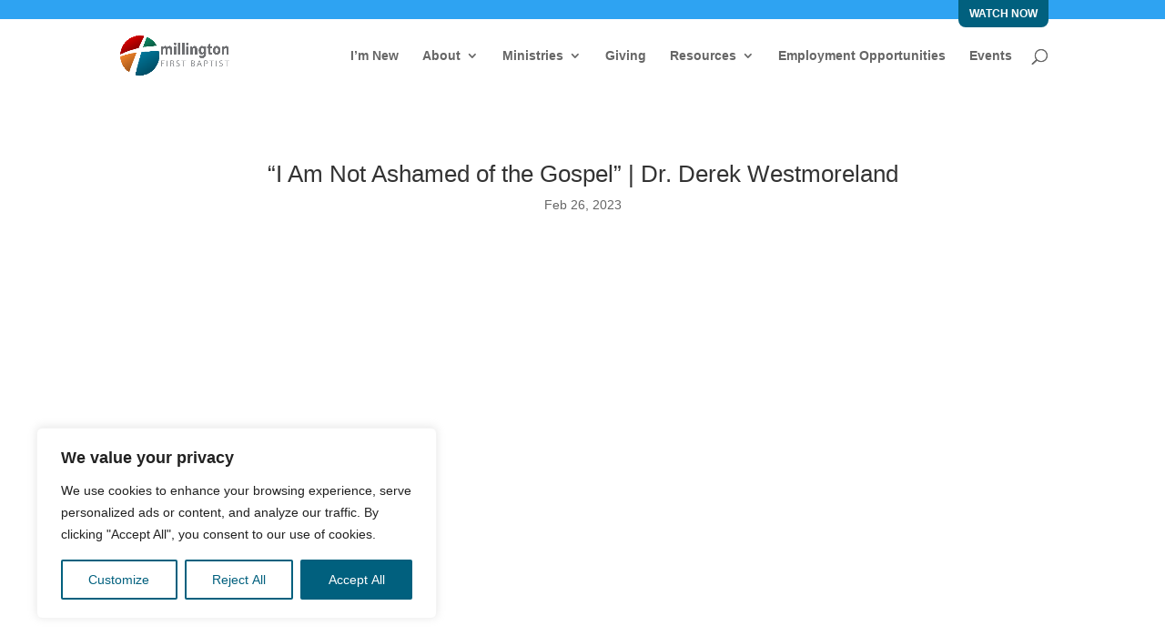

--- FILE ---
content_type: text/css
request_url: https://fbcmillington.org/wp-content/et-cache/global/et-divi-customizer-global.min.css?ver=1761677309
body_size: -179
content:
#main-content{background-color:#fcfcfc!important}.divi-life-cta-menu a{display:inline!important;background-color:#01607e;margin-top:0px!important;padding:8px 12px!important;border-radius:0px 0px 8px 8px;text-transform:uppercase;color:#fff!important;text-align:center}#top-header,#top-header .et_secondary_nav,#top-header .et_secondary_nav ul{margin-top:0!important;padding-top:0!important}@media (max-width:980px){.divi-life-cta-menu{display:none!important}}.tribe-events .tribe-events-c-events-bar__views::before{content:"Choose View: ";margin-right:5px;margin-top:5px}.tribe-common .tribe-common-g-row{background-color:#f7f7f7;padding:15px}#legend_box{font:bold 12px/4em sans-serif}